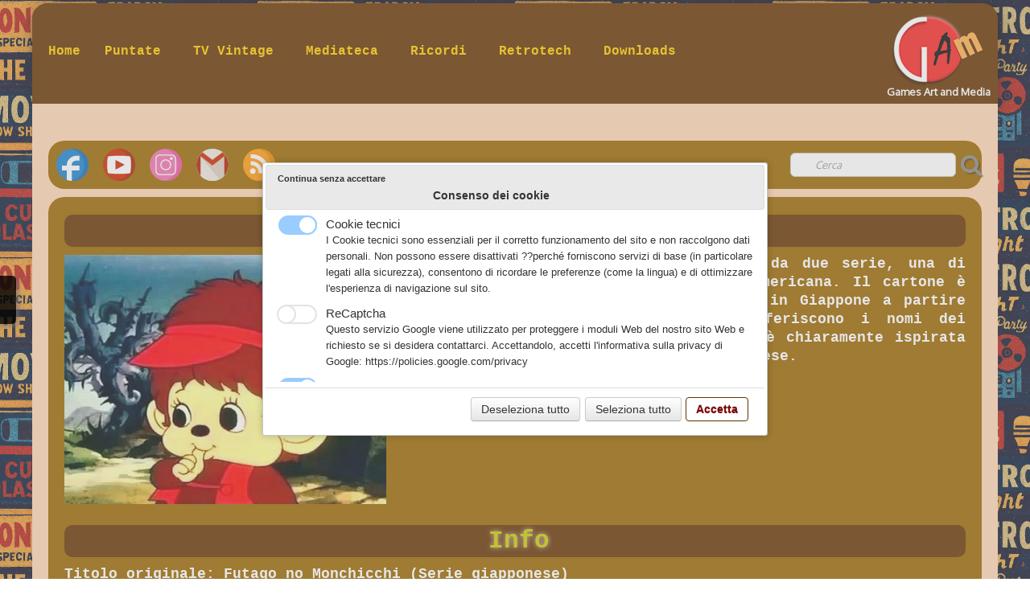

--- FILE ---
content_type: text/html
request_url: https://www.gamtv.it/moncicci.html
body_size: 6215
content:
<!doctype html><html lang="it"><head><meta charset="utf-8"><title>Moncicci cartoon</title><meta name="author" content="Gam"><meta name="rating" content="General"><meta name="description" content="Moncicci"><link rel="preload" href="_frame/style.css" as="style"><link rel="preload" href="_scripts/bootstrap/css/bootstrap.min.css" as="style"><link rel="preload" href="_scripts/bootstrap/fonts/fontawesome-webfont.woff2?v=4.3.0" as="font" type="font/woff2" crossorigin><link rel="preload" href="_scripts/bootstrap/css/font-awesome.min.css" as="style"><!--PRELOAD--><meta property="og:url" content="https://www.gamtv.it/moncicci.html"><meta property="og:type" content="website"><meta property="og:site_name" content="www.gamtv.it"><meta property="og:title" content="Moncicci cartoon"><meta property="og:description" content="Moncicci"><meta property="og:image" content="https://www.gamtv.it/_media/img/thumb/favicon.png"><meta property="og:image:width" content="144"><meta property="og:image:height" content="144"><meta name="twitter:card" content="summary"><meta name="twitter:title" content="Moncicci cartoon"><meta name="twitter:description" content="Moncicci"><meta name="twitter:image" content="https://www.gamtv.it/_media/img/thumb/favicon.png"><meta name="generator" content="Lauyan TOWeb 14.0.1.102"><meta name="viewport" content="width=device-width, initial-scale=1.0"><link href="rss.xml" rel="alternate" type="application/rss+xml"><link href="_media/favicon.ico" rel="shortcut icon" type="image/x-icon"><link href="_media/img/thumb/favicon.png" rel="apple-touch-icon"><meta name="msapplication-TileColor" content="#5835b8"><meta name="msapplication-TileImage" content="_media/img/thumb/favicon.png"><link href="_scripts/bootstrap/css/bootstrap.min.css" rel="stylesheet"><link href="https://fonts.googleapis.com/css?family=Oxygen" rel="stylesheet"><link href="_frame/style.css" rel="stylesheet"><link rel="stylesheet" href="_scripts/jquery/ui/jquery.ui.css"><link rel="stylesheet" href="_scripts/bootstrap/css/font-awesome.min.css"><style>.raty-comp{padding:8px 0;font-size:10px;color:#FD9317}.tw-blogbar{display:flex;align-items:center}@media (max-width:767px){.tw-blogbar{flex-direction:column;}}.ta-left{text-align:left}.ta-center{text-align:center}.ta-justify{text-align:justify}.ta-right{text-align:right}.float-l{float:left}.float-r{float:right}.flexobj{flex-grow:0;flex-shrink:0;margin-right:1em;margin-left:1em}.flexrow{display:flex !important;align-items:center}.flexrow-align-start{align-items:start}@media (max-width:767px){.flexrow{flex-direction:column}.flexrow-align-start{align-items:center}}.cookie-consent{width:100%;padding:16px 0;position:relative;z-index:9800;text-align:center;}.ckc-bottom{position:fixed;bottom:0;left:0;right:0;height:auto;}.cookie-consent,.cookie-consent button{font-size:100%}.cookie-consent a{font-weight:bold;text-decoration:none}.cookie-consent a:hover{text-decoration:underline}.cookie-consent .no-deco-hover a:hover{text-decoration:none}</style><link href="_frame/print.css" rel="stylesheet" type="text/css" media="print"><script src="_scripts/cookie/gdpr-ckie.js"></script></head><body oncontextmenu="return false;"><div id="site"><div id="page"><header><nav id="toolbar2" class="navbar"><div class="navbar-inner"><div class="container-fluid"><ul id="toolbar2_r" class="nav pull-right"><li><a id="logo" href="./" aria-label="logo"><span id="logo-lt"></span><span id="logo-rt"></span><br><span id="logo-sl">Games Art and Media</span></a></li></ul><button type="button" class="btn btn-navbar collapsed" aria-label="Menu" style="float:left" data-toggle="collapse" data-target=".nav-collapse"><span class="icon-bar"></span><span class="icon-bar"></span><span class="icon-bar"></span></button><div class="nav-collapse collapse"><ul id="toolbar2_l" class="nav"><li><ul id="mainmenu" class="nav"><li><a href="./">Home</a></li><ul class="nav"><li class="dropdown"><a href="#" class="dropdown-toggle" data-toggle="dropdown">Puntate&nbsp;<small>&#9660;</small></a><ul class="dropdown-menu"><li><a href="stagione-odierna.html">Stagione odierna</a></li><li><a href="stagioni-precedenti.html">Stagioni precedenti</a></li><li><a href="gam-story.html">GAM story</a></li></ul></li></ul><ul class="nav"><li class="dropdown"><a href="#" class="dropdown-toggle" data-toggle="dropdown">TV Vintage&nbsp;<small>&#9660;</small></a><ul class="dropdown-menu"><li><a href="cartoon.html">Cartoon</a></li><li><a href="telefilm.html">Telefilm</a></li><li><a href="sceneggiati.html">Sceneggiati</a></li><li><a href="programmi.html">Programmi TV</a></li><li><a href="tv-locali.html">TV locali</a></li></ul></li></ul><ul class="nav"><li class="dropdown"><a href="#" class="dropdown-toggle" data-toggle="dropdown">Mediateca&nbsp;<small>&#9660;</small></a><ul class="dropdown-menu"><li><a href="galleria.html">Galleria</a></li><li><a href="videoteca.html">Videoteca</a></li><li><a href="fan-art.html">Fan art</a></li></ul></li></ul><ul class="nav"><li class="dropdown"><a href="#" class="dropdown-toggle" data-toggle="dropdown">Ricordi&nbsp;<small>&#9660;</small></a><ul class="dropdown-menu"><li><a href="giocattoli.html">Giocattoli</a></li><li><a href="editoria.html">Editoria</a></li><li><a href="oggetti-vintage.html">Oggetti vintage</a></li><li><a href="arredamento.html">Arredamento</a></li><li><a href="moda.html">Moda</a></li><li><a href="veicoli-anni-70-80.html">Veicoli</a></li></ul></li></ul><ul class="nav"><li class="dropdown"><a href="#" class="dropdown-toggle" data-toggle="dropdown">Retrotech&nbsp;<small>&#9660;</small></a><ul class="dropdown-menu"><li><a href="retrocomputing.html">Retrocomputing</a></li><li><a href="retroconsole.html">Retroconsole</a></li><li><a href="retrohandheld.html">Retrohandheld</a></li></ul></li></ul><li><a href="downloads.html">Downloads</a></li></ul></li></ul></div></div></div></nav></header><main id="content" class="container-fluid"><div class="row-fluid"><div class="span12"></div></div><nav id="toolbar1" class="navbar"><div class="navbar-inner"><div class="container-fluid"><ul id="toolbar1_l" class="nav"><li><div id="sharebox"><a target="_blank" href="https://www.facebook.com/groups/57470902839" rel="noopener"><img style="width:2.5rem" src="_frame/tw-share-facebook.svg" class="anim-bump-down" alt="facebook"></a><a target="_blank" href="https://www.youtube.com/channel/UCLEwwtzq77an2rLsYz0Rp-Q" rel="noopener"><img style="width:2.5rem" src="_frame/tw-share-youtube.svg" class="anim-bump-down" alt="youtube"></a><a target="_blank" href="https://www.instagram.com/gam_2.0/" rel="noopener"><img style="width:2.5rem" src="_frame/tw-share-instagram.svg" class="anim-bump-down" alt="instagram"></a><a target="_blank" onclick="javascript:return(decMail2(this));" href="znvygb?znvgb:yncbfgnqvtnz#tznvy.pbz" rel="noopener"><img style="width:2.5rem" src="_frame/tw-share-mail.svg" class="anim-bump-down" alt="email"></a><a target="_blank" href="rss.xml" type="application/rss+xml" rel="noopener"><img style="width:2.5rem" src="_frame/tw-share-rss.svg" class="anim-bump-down" alt="rss"></a></div></li></ul><ul id="toolbar1_r" class="nav pull-right"><li><form id="searchbox" class="navbar-search" action="_search.html"><input type="text" name="req" id="searchbox-req" class="search-query" placeholder="Cerca"></form></li></ul></div></div></nav><div id="topic" class="row-fluid"><div id="topic-inner"><div id="top-content" class="span12"><div class="twpara-row row-fluid"><div id="Z5LyxvJd" class="span12 tw-para "><h2>Moncicci</h2><div class="pobj float-l"><img src="_media/img/small/moncicci.jpg" srcset="_media/img/thumb/moncicci.jpg 160w,_media/img/small/moncicci.jpg 400w" style="max-width:100%;width:400px;" alt="Moncicci"></div><div class="ptext"><p style="text-align: justify;">Moncicci è un cartone animato composto da due serie, una di produzione giapponese e la successiva americana. Il cartone è basato sulle bambole Moncicci, prodotte in Giappone a partire dagli anni 70. Tra le due serie differiscono i nomi dei personaggi, tuttavia la serie americana è chiaramente ispirata ai personaggi originali di quella giapponese.<br></p></div></div></div><div class="twpara-row row-fluid"><div id="O7n3HeoZ" class="span12 tw-para "><h2>Info</h2><div class="ptext"><strong>Titolo originale</strong>:&nbsp;Futago no Monchicchi (Serie giapponese)<br><br><strong>Regia</strong>: Hiroshi Jinsenji<br><strong>Rete</strong>: TV Tokyo&nbsp;(prima visione),&nbsp;Tokyo MX&nbsp;(repliche)<br><strong>1ª&nbsp;TV</strong>: 4 febbraio – 1º agosto 1980<br><strong>Episodi</strong>: 130&nbsp;(completa)<br><strong>Durata&nbsp;ep</strong>.: 6 min<br><strong>Rete&nbsp;it</strong>.: Canale 5<br><strong>1ª&nbsp;TV&nbsp;it</strong>.: 23 marzo 1982<br><strong>Episodi&nbsp;it</strong>.: 130&nbsp;(completa)<br><strong>Studio doppiaggio it</strong>.:&nbsp;EFFE ELLE DUE<br><br><strong>Titolo&nbsp;originale</strong>:&nbsp;Monchhichis (Serie americana)<br><strong>Lingua&nbsp;orig</strong>.: inglese<br><strong>Paese</strong>: Stati Uniti<br><strong>Autore</strong>: Dick Robbins,&nbsp;Bryce Malek<br><strong>Regia</strong>: Ray Patterson<br><strong>Char.&nbsp;design</strong>: Sandra Berez,&nbsp;Ronald Evans<br><strong>Musiche</strong>: Hoyt Curtin<br><strong>Rete</strong>: ABC<br><strong>1ª&nbsp;TV</strong>: 10 settembre 1983<br><strong>Episodi</strong>: 13&nbsp;(completa)<br><strong>Durata&nbsp;ep</strong>.: 30 min<br><strong>Rete&nbsp;it</strong>.: Rai 1<br><strong>1ª&nbsp;TV&nbsp;it</strong>.: 1988<br><strong>Episodi&nbsp;it</strong>.: 13&nbsp;(completa)<br><strong>Durata&nbsp;ep.&nbsp;it</strong>.: 24 min<br><strong>Studio doppiaggio it</strong>.: COOP. ADC in collaborazione con S.E.D.E. - Milano</div></div></div><div class="twpara-row row-fluid"><div id="UEp1akGM" class="span12 tw-para "><h2>Personaggi e doppiatori</h2><div class="pobj obj-before" style="text-align:center;"><table class="table"><tr><th>Personaggio</th><th>Doppiatore</th></tr><tr><td>Monciccì<br></td><td>??? (Serie giapponese)<br></td></tr><tr><td>Moncicciò<br></td><td>??? (Serie giapponese)<br></td></tr><tr><td>Voce narrante<br></td><td>Franco Latini (Serie giapponese)<br></td></tr><tr><td>Moncho<br></td><td>Mimmo Craig (serie americana)<br></td></tr><tr><td>Kyla<br></td><td>&nbsp;??? (serie americana)<br></td></tr><tr><td>Tootoo<br></td><td>&nbsp;??? (serie americana)</td></tr><tr><td>Patchitt<br></td><td>&nbsp;??? (serie americana)</td></tr><tr><td>Thumkii<br></td><td>Elda Olivieri (serie americana)<br></td></tr><tr><td>Horrg</td><td>&nbsp;??? (serie americana)</td></tr><tr><td>Wizzar</td><td>&nbsp;??? (serie americana)</td></tr><tr><td>Snogs</td><td>&nbsp;??? (serie americana)</td></tr><tr><td>Shreeker<br></td><td>&nbsp;??? (serie americana)</td></tr><tr><td>Yabbott<br></td><td>&nbsp;??? (serie americana)</td></tr><tr><td>Snitchitt<br></td><td>&nbsp;??? (serie americana)</td></tr><tr><td>Fasit</td><td>&nbsp;??? (serie americana)</td></tr><tr><td>Gonker<br></td><td>&nbsp;??? (serie americana)</td></tr><tr><td>Scumgor<br></td><td>&nbsp;??? (serie americana)</td></tr></table></div><div class="ptext"><strong>Sigla:&nbsp;</strong>"Monciccì", cantata da Cristina D'Avena. (Serie giapponese) -&nbsp;Originale americana (Serie americana)<br><br><strong>Produzione</strong>:&nbsp;Ashi Productions, 1980 (Serie giapponese) -&nbsp;Hanna &amp; Barbera, 1983 (Serie americana)<div style="text-align: right;"><a class="btn btn-primary" href="cartoon.html" target="_top">INDICE CARTOON</a></div></div></div></div></div></div></div></main><footer><div id="footerfat" class="row-fluid"><div class="row-fluid"><div  id="footerfat_s1" class="span4 tw-para"><div><br></div><strong>Contatti</strong><br><br><a onclick="javascript:return(decMail2(this));" href="znvygb?yncbfgnqvtnz#tznvy.pbz"><i class="fa fa-envelope fa-lg" style="margin-right:8px"></i></a><a onclick="javascript:return(decMail2(this));" href="znvygb?yncbfgnqvtnz#tznvy.pbz" id="lnk3ea5ce92">lapostadigam@gmail.com</a><div><br><div><div><a href="https://www.facebook.com/groups/57470902839" target="_blank" id="lnk9c804084" rel="noopener"><i class="fa fa-facebook-square fa-lg" style="margin-right:8px"></i>Facebook</a><hr><a href="chi-siamo.html" target="_top" id="lnk44a68c21">Chi siamo</a></div><div><hr><strong>Crediti</strong><br><br><span style="font-size:14px;">© 2013 G.A.M. - Tutti i diritti riservati<br>Marco Santolamazza P.R.V. - P.IVA: 12859341005<br>Disegni realizzati da Ugo D'Orazio<br>Webmaster e grafica: Alessandro Urilli</span></div></div></div></div><div  id="footerfat_s2" class="span4 tw-para"><div><br></div><div style="text-align: justify;"><strong><a href="altro.html" id="lnk2732908d" target="_top">Ringraziamenti</a></strong><hr><a href="siti-amici.html" id="lnkf7923b84" target="_top">Siti amici</a><hr>Disclaimer<br><br><span style="font-size:14px;">Avviso: le immagini pubblicate in questo sito sono in parte proprietà di GAM, in parte sono state scaricate da Internet. Non si intende infrangere alcun copyright con il loro utilizzo. In caso venga ravvisata una violazione, scrivere a lapostadigam@gmail.com e chiedere la rimozione dell'immagine incriminata</span>.<p></p><br><br><br></div></div><div  id="footerfat_s3" class="span4 tw-para"><div><br></div><div><a href="_tos.html">Termini &amp; condizioni</a></div><hr><strong>Visite</strong><br><br>   <!-- Histats.com  (div with counter) --><div id="histats_counter"></div>
<!-- Histats.com  START  (aync)-->
<script type="text/javascript">var _Hasync= _Hasync|| [];
_Hasync.push(['Histats.start', '1,4065141,4,424,112,75,00011110']);
_Hasync.push(['Histats.fasi', '1']);
_Hasync.push(['Histats.track_hits', '']);
(function() {
var hs = document.createElement('script'); hs.type = 'text/javascript'; hs.async = true;
hs.src = ('//s10.histats.com/js15_as.js');
(document.getElementsByTagName('head')[0] || document.getElementsByTagName('body')[0]).appendChild(hs);
})();</script>
<noscript><a href="/" target="_blank" rel="noopener"><img  src="//sstatic1.histats.com/0.gif?4065141&101" alt="contatore visite free" border="0"></a></noscript>
<!-- Histats.com  END  --></div></div></div><div id="footersmall" class="row-fluid"></div></footer></div></div><script src="_scripts/jquery/jquery.min.js"></script><script src="_scripts/jquery/ui/jquery.ui.min.js"></script><script src="_scripts/bootstrap/js/bootstrap.min.js"></script><script>function showParag(id){if(id.length>1&&id[0]!="#")id="#"+id;var p=$(id).is("a")?$(id).parent().parent():$(id).parent();$("html,body").animate({scrollTop:p.offset().top},"slow");}function decMail2(e){var s=""+e.href,n=s.lastIndexOf("/"),w;if(s.substr(0,7)=="mailto:")return(true);if(n>0)s=s.substr(n+1);s=s.replace("?",":").replace("#","@").replace(/[a-z]/gi,function(t){return String.fromCharCode(t.charCodeAt(0)+(t.toLowerCase()<"n"?13:-13));});e.href=s;return(true);}function onChangeSiteLang(href){var i=location.href.indexOf("?");if(i>0)href+=location.href.substr(i);document.location.href=href;}</script><script>$(document).ready(function(){$("#searchbox>input").click(function(){$(this).select();});$("#searchbox").click(function(e){if(e.offsetX>e.target.width){}else $("#searchbox").submit()});var clickmessage="Spiacenti, il tasto destro del mouse non e' attivo in questa fase";function disableclick(e){if(document.all){if(event.button==2||event.button==3){if(event.srcElement.tagName=="IMG"){if(clickmessage!="")alert(clickmessage);return false;}}}else if(document.layers){if(e.which==3){if(clickmessage!= "")alert(clickmessage);return false;}}else if(document.getElementById){if(e.which==3&&e.target.tagName=="IMG" ){if(clickmessage!="")alert(clickmessage);return false;}}}function associateimages(){for(i=0;i<document.images.length;i++)document.images[i].onmousedown=disableclick;}if(document.all){document.onmousedown=disableclick;} else if(document.getElementById){document.onmouseup=disableclick;}else if(document.layers)associateimages();if($(window.location.hash).length)showParag(window.location.hash);if(location.href.indexOf("?")>0&&location.href.indexOf("twtheme=no")>0){$("#dlgcookies").hide();$("#toolbar1,#toolbar2,#toolbar3,#footersmall,#footerfat").hide();var idbmk=location.href;idbmk=idbmk.substring(idbmk.lastIndexOf("#")+1,idbmk.lastIndexOf("?"));if(idbmk!=""){idbmk=idbmk.split("?")[0];if($("#"+idbmk+"_container").length)idbmk+="_container";$("html,body").animate({scrollTop:$("#"+idbmk).offset().top},0);}}$(".dropdown-toggle").dropdown();if(getCookieConsent("fnckie"))$("#cksw-fnckie").attr("checked",true);if(getCookieConsent("recaptcha"))$("#cksw-recaptcha").attr("checked",true);if(getCookieConsent("fb"))$("#cksw-fb").attr("checked",true);if(getCookieConsent("youtube"))$("#cksw-youtube").attr("checked",true);if(getCookieConsent("twitter"))$("#cksw-twitter").attr("checked",true);customCookies(false);if(!getCookieConsent("cookieconsent"))$("#dlgcookies").show();if(typeof onTOWebPageLoaded=="function")onTOWebPageLoaded();});</script><div id="cookiesidenav-l"><script>if(window.self==window.top)document.write('<a href="#" onclick="openDlgCookies()" id="cookiesidenav-btn-mid" title="Consenso dei cookie">');</script>Personalizza cookies</a></div></body></html><div id="dlgcookies" title="Consenso dei cookie"><div style="max-height:200px"><table><td style="padding:0 10px 10px 2px;vertical-align:top;"><div class="onoffswitch"><input type="checkbox" name="onoffswitch" class="onoffswitch-checkbox" id="cksw-fnckie" disabled checked><label class="onoffswitch-label" for="cksw-fnckie" disabled style="cursor:default"></label></div></td><td style="width:100%;vertical-align:top;padding-bottom:10px"><p style="font-size:110%;font-weight:300;margin:0">Cookie tecnici</p><p style="font-size:90%;font-weight:normal;margin:0">I Cookie tecnici sono essenziali per il corretto funzionamento del sito e non raccolgono dati personali. Non possono essere disattivati ??perché forniscono servizi di base (in particolare legati alla sicurezza), consentono di ricordare le preferenze (come la lingua) e di ottimizzare l'esperienza di navigazione sul sito.</p></td> </tr><td style="padding:0 10px 10px 2px;vertical-align:top;"><div class="onoffswitch"><input type="checkbox" name="onoffswitch" class="onoffswitch-checkbox" id="cksw-recaptcha"><label class="onoffswitch-label" for="cksw-recaptcha"></label></div></td><td style="width:100%;vertical-align:top;padding-bottom:10px"><p style="font-size:110%;font-weight:300;margin:0">ReCaptcha</p><p style="font-size:90%;font-weight:normal;margin:0">Questo servizio Google viene utilizzato per proteggere i moduli Web del nostro sito Web e richiesto se si desidera contattarci. Accettandolo, accetti l'informativa sulla privacy di Google: <a href="https://policies.google.com/privacy" rel="noreferrer" target="_blank">https://policies.google.com/privacy</a> </p></td> </tr><td style="padding:0 10px 10px 2px;vertical-align:top;"><div class="onoffswitch"><input type="checkbox" name="onoffswitch" class="onoffswitch-checkbox" id="cksw-fb"><label class="onoffswitch-label" for="cksw-fb"></label></div></td><td style="width:100%;vertical-align:top;padding-bottom:10px"><p style="font-size:110%;font-weight:300;margin:0">Facebook</p><p style="font-size:90%;font-weight:normal;margin:0">Il nostro sito Web ti consente di apprezzare o condividere i suoi contenuti sul social network Facebook. Attivandolo e utilizzandolo, si accetta l'informativa sulla privacy di Facebook: <a href="https://www.facebook.com/policy/cookies/" rel="noreferrer" target="_blank">https://www.facebook.com/policy/cookies/</a> </p></td> </tr><td style="padding:0 10px 10px 2px;vertical-align:top;"><div class="onoffswitch"><input type="checkbox" name="onoffswitch" class="onoffswitch-checkbox" id="cksw-youtube"><label class="onoffswitch-label" for="cksw-youtube"></label></div></td><td style="width:100%;vertical-align:top;padding-bottom:10px"><p style="font-size:110%;font-weight:300;margin:0">YouTube</p><p style="font-size:90%;font-weight:normal;margin:0">I video integrati forniti da YouTube sono utilizzati sul nostro sito Web. Accettando di guardarli accetti le norme sulla privacy di Google: <a href="https://policies.google.com/privacy" rel="noreferrer" target="_blank">https://policies.google.com/privacy</a> </p></td> </tr><td style="padding:0 10px 10px 2px;vertical-align:top;"><div class="onoffswitch"><input type="checkbox" name="onoffswitch" class="onoffswitch-checkbox" id="cksw-twitter"><label class="onoffswitch-label" for="cksw-twitter"></label></div></td><td style="width:100%;vertical-align:top;padding-bottom:10px"><p style="font-size:110%;font-weight:300;margin:0">X / Twitter</p><p style="font-size:90%;font-weight:normal;margin:0">I tweet integrati e i servizi di condivisione di Twitter sono utilizzati sul nostro sito Web. Accettando e utilizzando questi, si accetta l'informativa sulla privacy di Twitter: <a href="https://help.twitter.com/it/rules-and-policies/twitter-cookies" rel="noreferrer" target="_blank">https://help.twitter.com/it/rules-and-policies/twitter-cookies</a> </p></td> </tr></table></div></div>

--- FILE ---
content_type: image/svg+xml
request_url: https://www.gamtv.it/_frame/tw-share-youtube.svg
body_size: 798
content:
<svg enable-background="new 0 0 512 512" viewBox="0 0 512 512" xmlns="http://www.w3.org/2000/svg"><circle cx="256" cy="256" fill="#cd2900" r="256"/><path d="m256 0c-11.317 0-22.461.744-33.391 2.167 125.607 16.363 222.608 123.766 222.608 253.833s-97.002 237.47-222.609 253.833c10.931 1.423 22.075 2.167 33.392 2.167 141.385 0 256-114.616 256-256s-114.615-256-256-256z" fill="#ab2400"/><path d="m256 401.21c-53.823 0-108.152-3.063-161.476-9.105-10.163-1.151-18.287-8.984-19.754-19.05-11.339-77.67-11.339-156.437-.001-234.111 1.469-10.065 9.593-17.899 19.757-19.049 53.32-6.042 107.649-9.105 161.475-9.105s108.154 3.063 161.476 9.105c10.163 1.151 18.287 8.984 19.754 19.049 11.339 77.672 11.339 156.438.001 234.112-1.469 10.065-9.593 17.898-19.755 19.049-53.325 6.041-107.654 9.105-161.477 9.105z" fill="#fff"/><path d="m207.22 182.98 130.473 68.531c3.617 1.9 3.617 7.079 0 8.979l-130.473 68.531c-3.377 1.773-7.428-.676-7.428-4.489v-137.063c-.001-3.813 4.052-6.263 7.428-4.489z" fill="#cd2900"/></svg>